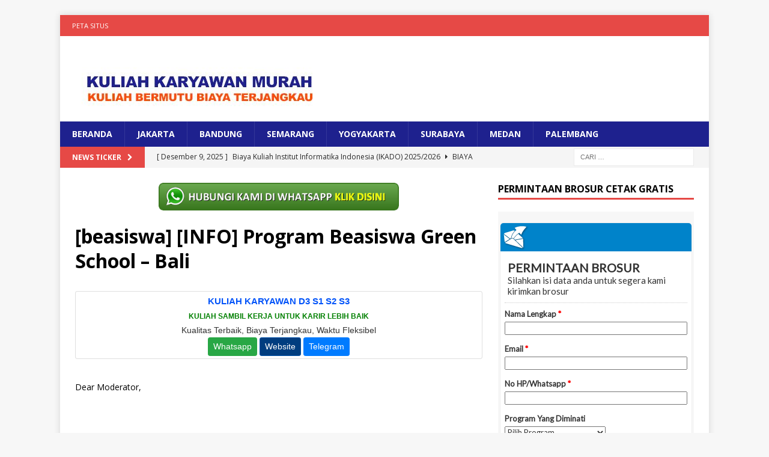

--- FILE ---
content_type: text/javascript; charset=UTF-8
request_url: https://www.emailmeform.com/builder/forms/get_session_id?callback=jQuery183008233246449729492_1768618365847&dummy=dummy&_=1768618366013
body_size: -274
content:
jQuery183008233246449729492_1768618365847('bbsaf6mthsc6joap0if2kvq34g')